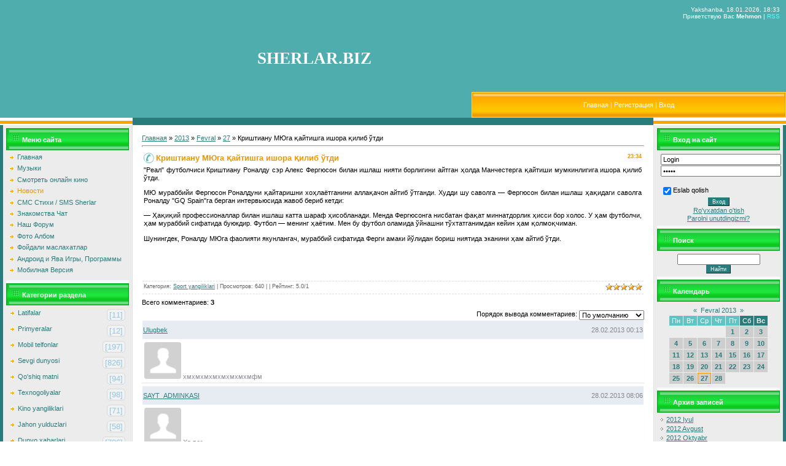

--- FILE ---
content_type: text/html; charset=UTF-8
request_url: https://dosi.ucoz.com/news/krishtianu_mjuga_ajtishga_ishora_ilib_wtdi/2013-02-27-1544
body_size: 14514
content:
<!DOCTYPE html PUBLIC "-//WAPFORUM//DTD XHTML Mobile 1.0//EN" "http://www.wapforum.org/DTD/xhtml-mobile10.dtd">
<html>
<head>
<script type="text/javascript" src="/?7%3BnaJ1IZxtCK7JMN9rjwVXeu8TGTzmAtq88uT1Q1AFHj%21CQe28QBOAJpkrEvwbPOh7%5Eb9ryVKvf1aw1KeWyZtrpIrugk10lxGhEOUtzJZ9WKF43g7fbAzEQPAbcYbbTO5m9XldL1xLqga6viWmFSP3lIfdQlqpOgXSdxCgEnqzspj2DZcsMfyBZCmURmRwQt1XEc6YWKVKgPD%21iSyK9I%5EKsmi%3Boo"></script>
	<script type="text/javascript">new Image().src = "//counter.yadro.ru/hit;ucoznet?r"+escape(document.referrer)+(screen&&";s"+screen.width+"*"+screen.height+"*"+(screen.colorDepth||screen.pixelDepth))+";u"+escape(document.URL)+";"+Date.now();</script>
	<script type="text/javascript">new Image().src = "//counter.yadro.ru/hit;ucoz_desktop_ad?r"+escape(document.referrer)+(screen&&";s"+screen.width+"*"+screen.height+"*"+(screen.colorDepth||screen.pixelDepth))+";u"+escape(document.URL)+";"+Date.now();</script><script type="text/javascript">
if(typeof(u_global_data)!='object') u_global_data={};
function ug_clund(){
	if(typeof(u_global_data.clunduse)!='undefined' && u_global_data.clunduse>0 || (u_global_data && u_global_data.is_u_main_h)){
		if(typeof(console)=='object' && typeof(console.log)=='function') console.log('utarget already loaded');
		return;
	}
	u_global_data.clunduse=1;
	if('0'=='1'){
		var d=new Date();d.setTime(d.getTime()+86400000);document.cookie='adbetnetshowed=2; path=/; expires='+d;
		if(location.search.indexOf('clk2398502361292193773143=1')==-1){
			return;
		}
	}else{
		window.addEventListener("click", function(event){
			if(typeof(u_global_data.clunduse)!='undefined' && u_global_data.clunduse>1) return;
			if(typeof(console)=='object' && typeof(console.log)=='function') console.log('utarget click');
			var d=new Date();d.setTime(d.getTime()+86400000);document.cookie='adbetnetshowed=1; path=/; expires='+d;
			u_global_data.clunduse=2;
			new Image().src = "//counter.yadro.ru/hit;ucoz_desktop_click?r"+escape(document.referrer)+(screen&&";s"+screen.width+"*"+screen.height+"*"+(screen.colorDepth||screen.pixelDepth))+";u"+escape(document.URL)+";"+Date.now();
		});
	}
	
	new Image().src = "//counter.yadro.ru/hit;desktop_click_load?r"+escape(document.referrer)+(screen&&";s"+screen.width+"*"+screen.height+"*"+(screen.colorDepth||screen.pixelDepth))+";u"+escape(document.URL)+";"+Date.now();
}

setTimeout(function(){
	if(typeof(u_global_data.preroll_video_57322)=='object' && u_global_data.preroll_video_57322.active_video=='adbetnet') {
		if(typeof(console)=='object' && typeof(console.log)=='function') console.log('utarget suspend, preroll active');
		setTimeout(ug_clund,8000);
	}
	else ug_clund();
},3000);
</script>
<meta http-equiv="content-type" content="text/html; charset=UTF-8">
<meta name="yandex-verification" content="465267f91b9b1cce" />
<meta name="google-site-verification" content="COQpRuyOjQTI3rg3_Agc7ALxxiGAUCVr72WhrzEZkvo" /> 
<meta name="robots" content="all" /> 
<title>Криштиану МЮга қайтишга ишора қилиб ўтди - 27 Февраля 2013 - SHERLAR.BIZ - ENG YANGI SHERLAR 2018 2019</title>
<meta name="description" content="Tasirli hikoyalar, sherlar olami, yangi sherlar, tasirli voqealar, ehtirosli voqealar, ehtirosli hikoyalar, ehtirosli sherlar, muzikalar, qo'shiqlar, dosi, voydod, seks, zo'r hikoyalar, 2017, yangilari, yangisi," />
<meta name="revisit-after" content="1 days" />
<meta name="keywords" content="hikoyalar, ehtirosli, ajoyib, yangi, 2017, 2018, 2019, ehtirosli onlar, sek hikoyalar, videolar, muzikalar, roliklar, telefon uchun," />
 


<link type="text/css" rel="stylesheet" href="/_st/my.css" />

	<link rel="stylesheet" href="/.s/src/base.min.css" />
	<link rel="stylesheet" href="/.s/src/layer5.min.css" />

	<script src="/.s/src/jquery-1.12.4.min.js"></script>
	
	<script src="/.s/src/uwnd.min.js"></script>
	<script src="//s761.ucoz.net/cgi/uutils.fcg?a=uSD&ca=2&ug=999&isp=0&r=0.251145011575019"></script>
	<link rel="stylesheet" href="/.s/src/ulightbox/ulightbox.min.css" />
	<script src="/.s/src/ulightbox/ulightbox.min.js"></script>
	<script>
/* --- UCOZ-JS-DATA --- */
window.uCoz = {"uLightboxType":1,"module":"news","layerType":5,"sign":{"7254":"Изменить размер","210178":"Замечания","7287":"Перейти на страницу с фотографией.","7252":"Предыдущий","3125":"Закрыть","7251":"Запрошенный контент не может быть загружен. Пожалуйста, попробуйте позже.","10075":"Обязательны для выбора","5458":"Следующий","7253":"Начать слайд-шоу","5255":"Помощник","3238":"Опции"},"ssid":"407260716607222231524","language":"ru","country":"US","site":{"domain":null,"id":"ddosi","host":"dosi.ucoz.com"}};
/* --- UCOZ-JS-CODE --- */

		function eRateEntry(select, id, a = 65, mod = 'news', mark = +select.value, path = '', ajax, soc) {
			if (mod == 'shop') { path = `/${ id }/edit`; ajax = 2; }
			( !!select ? confirm(select.selectedOptions[0].textContent.trim() + '?') : true )
			&& _uPostForm('', { type:'POST', url:'/' + mod + path, data:{ a, id, mark, mod, ajax, ...soc } });
		}

		function updateRateControls(id, newRate) {
			let entryItem = self['entryID' + id] || self['comEnt' + id];
			let rateWrapper = entryItem.querySelector('.u-rate-wrapper');
			if (rateWrapper && newRate) rateWrapper.innerHTML = newRate;
			if (entryItem) entryItem.querySelectorAll('.u-rate-btn').forEach(btn => btn.remove())
		}
function loginPopupForm(params = {}) { new _uWnd('LF', ' ', -250, -100, { closeonesc:1, resize:1 }, { url:'/index/40' + (params.urlParams ? '?'+params.urlParams : '') }) }
/* --- UCOZ-JS-END --- */
</script>

	<style>.UhideBlock{display:none; }</style>
</head>

<body style="background:#FFFFFF; margin:0px; padding:0px;">


<!--U1AHEADER1Z--><table border="0" cellpadding="0" cellspacing="0" width="100%" height="170"style="background:url('') #50ADAD;">
<tr><td width="439" rowspan="2"><img src="" border="0"></td><td rowspan="2" align="center" width="40%"><span style="color:#FFFFFF;font:20pt bold Verdana,Tahoma;"><b><!-- <logo> -->SHERLAR.BIZ<!-- </logo> --></b></span></td>
<td valign="top" height="130" align="right" style="color:#FFFFFF;font-size:10px;padding:10px;" width="40%" class="header_top">Yakshanba, 18.01.2026, 18:33<br /><!--<s5212>-->Приветствую Вас<!--</s>--> <b>Mehmon</b> | <a href="https://dosi.ucoz.com/news/rss/">RSS</a></td></tr>
<tr><td height="38" style="background:url('/.s/t/691/3.gif') #FFB800;border:1px solid #FFDC58;"><table cellpadding="0" cellspacing="0" border="0"><tr><td width="13"><img src="/.s/t/691/4.gif" border="0"></td><td align="center" width="100%" class="menuLink" style="color:#FFF2B6;"><a href="http://dosi.ucoz.com/"><!--<s5176>-->Главная<!--</s>--></a> | <a href="/index/3"><!--<s3089>-->Регистрация<!--</s>--></a>  | <a href="javascript:;" rel="nofollow" onclick="loginPopupForm(); return false;"><!--<s3087>-->Вход<!--</s>--></a></td><td width="13"><img src="/.s/t/691/5.gif" border="0"></td></tr></table></td></tr>
</table><!--/U1AHEADER1Z-->

<table cellpadding="0" cellspacing="0" border="0" width="100%"><tr><td width="100%" align="center">
<table border="0" cellpadding="0" cellspacing="0" width="100%" height="5"><tr><td width="216"><img src="/.s/t/691/6.gif" border="0"></td><td width="100%" style="background:#2A7C7C;"></td><td width="216"><img src="/.s/t/691/6.gif" border="0"></td></tr></table>
<!-- <middle> -->
<table border="0" cellpadding="0" cellspacing="0" width="100%">

<tr>
<td valign="top" width="200" style="background:#ECECEC;border-left:5px solid #2A7C7C;border-right:1px solid #E0E0E0;padding:5px;">

<!--U1CLEFTER1Z--><!-- <block1> -->

<table border="0" cellpadding="2" cellspacing="0" style="border-bottom:5px solid #F8F8F8;" width="200">
<tr><td height="27" style="background:url('/.s/t/691/7.gif') #1FE53E;border:1px solid #06A121;color:#FFFFFF;padding-left:25px;padding-top:5px;"><b><!-- <bt> --><!--<s5184>-->Меню сайта<!--</s>--><!-- </bt> --></b></td></tr>
<tr><td style="padding:5px;"><!-- <bc> --><div id="uMenuDiv1" class="uMenuV" style="position:relative;"><ul class="uMenuRoot">
<li><div class="umn-tl"><div class="umn-tr"><div class="umn-tc"></div></div></div><div class="umn-ml"><div class="umn-mr"><div class="umn-mc"><div class="uMenuItem"><a href="/"><span>Главная</span></a></div></div></div></div><div class="umn-bl"><div class="umn-br"><div class="umn-bc"><div class="umn-footer"></div></div></div></div></li>
<li><div class="umn-tl"><div class="umn-tr"><div class="umn-tc"></div></div></div><div class="umn-ml"><div class="umn-mr"><div class="umn-mc"><div class="uMenuItem"><a href="/load"><span>Музыки</span></a></div></div></div></div><div class="umn-bl"><div class="umn-br"><div class="umn-bc"><div class="umn-footer"></div></div></div></div></li>
<li><div class="umn-tl"><div class="umn-tr"><div class="umn-tc"></div></div></div><div class="umn-ml"><div class="umn-mr"><div class="umn-mc"><div class="uMenuItem"><a href="/publ"><span>Смотреть онлайн кино</span></a></div></div></div></div><div class="umn-bl"><div class="umn-br"><div class="umn-bc"><div class="umn-footer"></div></div></div></div></li>
<li><div class="umn-tl"><div class="umn-tr"><div class="umn-tc"></div></div></div><div class="umn-ml"><div class="umn-mr"><div class="umn-mc"><div class="uMenuItem"><a href="/news"><span>Новости</span></a></div></div></div></div><div class="umn-bl"><div class="umn-br"><div class="umn-bc"><div class="umn-footer"></div></div></div></div></li>
<li><div class="umn-tl"><div class="umn-tr"><div class="umn-tc"></div></div></div><div class="umn-ml"><div class="umn-mr"><div class="umn-mc"><div class="uMenuItem"><a href="/board"><span>СМС Стихи / SMS Sherlar</span></a></div></div></div></div><div class="umn-bl"><div class="umn-br"><div class="umn-bc"><div class="umn-footer"></div></div></div></div></li>
<li><div class="umn-tl"><div class="umn-tr"><div class="umn-tc"></div></div></div><div class="umn-ml"><div class="umn-mr"><div class="umn-mc"><div class="uMenuItem"><a href="/gb"><span>Знакомства Чат</span></a></div></div></div></div><div class="umn-bl"><div class="umn-br"><div class="umn-bc"><div class="umn-footer"></div></div></div></div></li>
<li><div class="umn-tl"><div class="umn-tr"><div class="umn-tc"></div></div></div><div class="umn-ml"><div class="umn-mr"><div class="umn-mc"><div class="uMenuItem"><a href="/forum"><span>Наш Форум</span></a></div></div></div></div><div class="umn-bl"><div class="umn-br"><div class="umn-bc"><div class="umn-footer"></div></div></div></div></li>
<li><div class="umn-tl"><div class="umn-tr"><div class="umn-tc"></div></div></div><div class="umn-ml"><div class="umn-mr"><div class="umn-mc"><div class="uMenuItem"><a href="/photo/"><span>Фото Албом</span></a></div></div></div></div><div class="umn-bl"><div class="umn-br"><div class="umn-bc"><div class="umn-footer"></div></div></div></div></li>
<li><div class="umn-tl"><div class="umn-tr"><div class="umn-tc"></div></div></div><div class="umn-ml"><div class="umn-mr"><div class="umn-mc"><div class="uMenuItem"><a href="/blog"><span>Фойдали маслахатлар</span></a></div></div></div></div><div class="umn-bl"><div class="umn-br"><div class="umn-bc"><div class="umn-footer"></div></div></div></div></li>
<li><div class="umn-tl"><div class="umn-tr"><div class="umn-tc"></div></div></div><div class="umn-ml"><div class="umn-mr"><div class="umn-mc"><div class="uMenuItem"><a href="/stuff"><span>Андроид и Ява Игры, Программы</span></a></div></div></div></div><div class="umn-bl"><div class="umn-br"><div class="umn-bc"><div class="umn-footer"></div></div></div></div></li>
<li><div class="umn-tl"><div class="umn-tr"><div class="umn-tc"></div></div></div><div class="umn-ml"><div class="umn-mr"><div class="umn-mc"><div class="uMenuItem"><a href="/pda"><span>Мобилная Версия</span></a></div></div></div></div><div class="umn-bl"><div class="umn-br"><div class="umn-bc"><div class="umn-footer"></div></div></div></div></li></ul></div><script>$(function(){_uBuildMenu('#uMenuDiv1',0,document.location.href+'/','uMenuItemA','uMenuArrow',2500);})</script><!-- </bc> --></td></tr>
</table>

<!-- </block1> -->

<!-- <block2> -->

<!-- </block2> -->

<!-- <block3> -->

<!-- </block3> -->

<!-- <block4> -->

<table border="0" cellpadding="2" cellspacing="0" style="border-bottom:5px solid #F8F8F8;" width="200">
<tr><td height="27" style="background:url('/.s/t/691/7.gif') #1FE53E;border:1px solid #06A121;color:#FFFFFF;padding-left:25px;padding-top:5px;"><b><!-- <bt> --><!--<s5351>-->Категории раздела<!--</s>--><!-- </bt> --></b></td></tr>
<tr><td style="padding:5px;"><!-- <bc> --><table border="0" cellspacing="1" cellpadding="0" width="100%" class="catsTable"><tr>
					<td style="width:100%" class="catsTd" valign="top" id="cid18">
						<a href="/news/latifalar/1-0-18" class="catName">Latifalar</a>  <span class="catNumData" style="unicode-bidi:embed;">[11]</span> 
					</td></tr><tr>
					<td style="width:100%" class="catsTd" valign="top" id="cid17">
						<a href="/news/primyerya/1-0-17" class="catName">Primyeralar</a>  <span class="catNumData" style="unicode-bidi:embed;">[12]</span> 
					</td></tr><tr>
					<td style="width:100%" class="catsTd" valign="top" id="cid6">
						<a href="/news/mobil_telfonlar/1-0-6" class="catName">Mobil telfonlar</a>  <span class="catNumData" style="unicode-bidi:embed;">[197]</span> 
					</td></tr><tr>
					<td style="width:100%" class="catsTd" valign="top" id="cid13">
						<a href="/news/sevgi_dunyosi/1-0-13" class="catName">Sevgi dunyosi</a>  <span class="catNumData" style="unicode-bidi:embed;">[826]</span> 
					</td></tr><tr>
					<td style="width:100%" class="catsTd" valign="top" id="cid16">
						<a href="/news/qo_39_shiq_matni/1-0-16" class="catName">Qo&#39;shiq matni</a>  <span class="catNumData" style="unicode-bidi:embed;">[94]</span> 
					</td></tr><tr>
					<td style="width:100%" class="catsTd" valign="top" id="cid10">
						<a href="/news/texnogoliyalar/1-0-10" class="catName">Texnogoliyalar</a>  <span class="catNumData" style="unicode-bidi:embed;">[98]</span> 
					</td></tr><tr>
					<td style="width:100%" class="catsTd" valign="top" id="cid12">
						<a href="/news/kino_yangiliklari/1-0-12" class="catName">Kino yangiliklari</a>  <span class="catNumData" style="unicode-bidi:embed;">[71]</span> 
					</td></tr><tr>
					<td style="width:100%" class="catsTd" valign="top" id="cid4">
						<a href="/news/jahon_yulduzlari/1-0-4" class="catName">Jahon yulduzlari</a>  <span class="catNumData" style="unicode-bidi:embed;">[58]</span> 
					</td></tr><tr>
					<td style="width:100%" class="catsTd" valign="top" id="cid3">
						<a href="/news/dunyo_xabarlari/1-0-3" class="catName">Dunyo xabarlari</a>  <span class="catNumData" style="unicode-bidi:embed;">[706]</span> 
					</td></tr><tr>
					<td style="width:100%" class="catsTd" valign="top" id="cid11">
						<a href="/news/salomatlik_sirlari/1-0-11" class="catName">Salomatlik sirlari</a>  <span class="catNumData" style="unicode-bidi:embed;">[13]</span> 
					</td></tr><tr>
					<td style="width:100%" class="catsTd" valign="top" id="cid7">
						<a href="/news/sport_yangiliklari/1-0-7" class="catNameActive">Sport yangiliklari</a>  <span class="catNumData" style="unicode-bidi:embed;">[589]</span> 
					</td></tr><tr>
					<td style="width:100%" class="catsTd" valign="top" id="cid8">
						<a href="/news/o_39_zbek_yulduzlari/1-0-8" class="catName">O&#39;zbek yulduzlari</a>  <span class="catNumData" style="unicode-bidi:embed;">[130]</span> 
					</td></tr><tr>
					<td style="width:100%" class="catsTd" valign="top" id="cid1">
						<a href="/news/shou_biznes_olami/1-0-1" class="catName">Shou biznes olami</a>  <span class="catNumData" style="unicode-bidi:embed;">[575]</span> 
					</td></tr><tr>
					<td style="width:100%" class="catsTd" valign="top" id="cid5">
						<a href="/news/foydali_maslahatlar/1-0-5" class="catName">Foydali maslahatlar</a>  <span class="catNumData" style="unicode-bidi:embed;">[253]</span> 
					</td></tr><tr>
					<td style="width:100%" class="catsTd" valign="top" id="cid9">
						<a href="/news/taomlar_retseptlari/1-0-9" class="catName">Taomlar retseptlari</a>  <span class="catNumData" style="unicode-bidi:embed;">[6]</span> 
					</td></tr><tr>
					<td style="width:100%" class="catsTd" valign="top" id="cid14">
						<a href="/news/yulduzlar_biografiya/1-0-14" class="catName">Yulduzlar biografiya</a>  <span class="catNumData" style="unicode-bidi:embed;">[59]</span> 
					</td></tr><tr>
					<td style="width:100%" class="catsTd" valign="top" id="cid2">
						<a href="/news/qiziqarli_malumotlar/1-0-2" class="catName">Qiziqarli malumotlar</a>  <span class="catNumData" style="unicode-bidi:embed;">[697]</span> 
					</td></tr><tr>
					<td style="width:100%" class="catsTd" valign="top" id="cid15">
						<a href="/news/yurtimiz_yangiliklari/1-0-15" class="catName">O&#96;zbekiston Yangiliklari</a>  <span class="catNumData" style="unicode-bidi:embed;">[641]</span> 
					</td></tr><tr>
					<td style="width:100%" class="catsTd" valign="top" id="cid19">
						<a href="/news/munajjimlar_bashorati_2017_2018_2019_munazhzhimlar_bashorati_2017_2018_2019/1-0-19" class="catName">Munajjimlar bashorati 2017, 2018, 2019 / Мунажжимлар башорати 2017, 2018, 2019</a>  <span class="catNumData" style="unicode-bidi:embed;">[0]</span> 
					</td></tr><tr>
					<td style="width:100%" class="catsTd" valign="top" id="cid20">
						<a href="/news/yangi_qo_39_shiqlar_2017_2018/1-0-20" class="catName">Yangi qo&#39;shiqlar 2017, 2018</a>  <span class="catNumData" style="unicode-bidi:embed;">[0]</span> 
					</td></tr><tr>
					<td style="width:100%" class="catsTd" valign="top" id="cid21">
						<a href="/news/yangi_mp3lar_2017_2018/1-0-21" class="catName">Yangi mp3lar 2017, 2018</a>  <span class="catNumData" style="unicode-bidi:embed;">[0]</span> 
					</td></tr><tr>
					<td style="width:100%" class="catsTd" valign="top" id="cid22">
						<a href="/news/25_may_bitiruvchilar_kuni_uchun_she_39_rlar/1-0-22" class="catName">25-May bitiruvchilar kuni uchun she&#39;rlar</a>  <span class="catNumData" style="unicode-bidi:embed;">[1]</span> 
					</td></tr><tr>
					<td style="width:100%" class="catsTd" valign="top" id="cid23">
						<a href="/news/ramazon_tabriklari_ro_39_za_haqida_she_39_rlar_tilaklar/1-0-23" class="catName">Ramazon tabriklari / Ro&#39;za haqida she&#39;rlar tilaklar</a>  <span class="catNumData" style="unicode-bidi:embed;">[1]</span> 
					</td></tr><tr>
					<td style="width:100%" class="catsTd" valign="top" id="cid24">
						<a href="/news/onalar_haqida_juda_tasirli_she_39_rlar_manoli_mazmunli/1-0-24" class="catName">Onalar haqida juda tasirli she&#39;rlar / Manoli / Mazmunli</a>  <span class="catNumData" style="unicode-bidi:embed;">[1]</span> 
					</td></tr><tr>
					<td style="width:100%" class="catsTd" valign="top" id="cid25">
						<a href="/news/do_39_stlik_haqida_sherlar_yaxshi_va_yomon_do_39_stlar_haqida_she_39_rlar_to_39_plami/1-0-25" class="catName">Do&#39;stlik haqida sherlar / Yaxshi va yomon do&#39;stlar haqida she&#39;rlar to&#39;plami</a>  <span class="catNumData" style="unicode-bidi:embed;">[1]</span> 
					</td></tr></table><!-- </bc> --></td></tr>
</table>

<!-- </block4> -->

<!-- <block5> -->

<table border="0" cellpadding="2" cellspacing="0" style="border-bottom:5px solid #F8F8F8;" width="200">
<tr><td height="27" style="background:url('/.s/t/691/7.gif') #1FE53E;border:1px solid #06A121;color:#FFFFFF;padding-left:25px;padding-top:5px;"><b><!-- <bt> --><!--<s5207>-->Наш опрос<!--</s>--><!-- </bt> --></b></td></tr>
<tr><td style="padding:5px;"><!-- <bc> --><script>function pollnow046(){document.getElementById('PlBtn046').disabled=true;_uPostForm('pollform046',{url:'/poll/',type:'POST'});}function polll046(id,i){_uPostForm('',{url:'/poll/'+id+'-1-'+i+'-046',type:'GET'});}</script><div id="pollBlock046"><form id="pollform046" onsubmit="pollnow046();return false;">
			<div class="pollBlock">
				<div class="pollQue"><b>Sayt haqida fikringiz</b></div>
				<div class="pollAns"><div class="answer"><input id="a0461" type="radio" name="answer" value="1" style="vertical-align:middle;" /> <label style="vertical-align:middle;display:inline;" for="a0461">Zo&#39;r sayt</label></div>
<div class="answer"><input id="a0462" type="radio" name="answer" value="2" style="vertical-align:middle;" /> <label style="vertical-align:middle;display:inline;" for="a0462">Saytga gap yo&#39;</label></div>
<div class="answer"><input id="a0463" type="radio" name="answer" value="3" style="vertical-align:middle;" /> <label style="vertical-align:middle;display:inline;" for="a0463">Yomon emas</label></div>
<div class="answer"><input id="a0464" type="radio" name="answer" value="4" style="vertical-align:middle;" /> <label style="vertical-align:middle;display:inline;" for="a0464">Manga yoqmadi</label></div>
<div class="answer"><input id="a0465" type="radio" name="answer" value="5" style="vertical-align:middle;" /> <label style="vertical-align:middle;display:inline;" for="a0465">Xozircha bilmadim</label></div>

					<div id="pollSbm046" class="pollButton"><input class="pollBut" id="PlBtn046" type="submit" value="Оценить" /></div>
					<input type="hidden" name="ssid" value="407260716607222231524" />
					<input type="hidden" name="id"   value="1" />
					<input type="hidden" name="a"    value="1" />
					<input type="hidden" name="ajax" value="046" /></div>
				<div class="pollLnk"> <a href="javascript:;" rel="nofollow" onclick="new _uWnd('PollR','Результаты опроса',660,200,{closeonesc:1,maxh:400},{url:'/poll/1'});return false;">Результаты</a> | <a href="javascript:;" rel="nofollow" onclick="new _uWnd('PollA','Архив опросов',660,250,{closeonesc:1,maxh:400,max:1,min:1},{url:'/poll/0-2'});return false;">Архив опросов</a> </div>
				<div class="pollTot">Всего ответов: <b>287</b></div>
			</div></form></div><!-- </bc> --></td></tr>
</table>

<!-- </block5> -->

<!-- <block6> -->

<table border="0" cellpadding="2" cellspacing="0" style="border-bottom:5px solid #F8F8F8;" width="200">
<tr><td height="27" style="background:url('/.s/t/691/7.gif') #1FE53E;border:1px solid #06A121;color:#FFFFFF;padding-left:25px;padding-top:5px;"><b><!-- <bt> --><!--<s3199>-->Мини-чат<!--</s>--><!-- </bt> --></b></td></tr>
<tr><td style="padding:5px;"><!-- <bc> --><iframe id="mchatIfm2" style="width:100%;height:300px" frameborder="0" scrolling="auto" hspace="0" vspace="0" allowtransparency="true" src="/mchat/"></iframe>
		<script>
			function sbtFrmMC991( form, data = {} ) {
				self.mchatBtn.style.display = 'none';
				self.mchatAjax.style.display = '';

				_uPostForm( form, { type:'POST', url:'/mchat/?27777895.4062384', data } )

				return false
			}

			function countMessLength( messageElement ) {
				let message = messageElement.value
				let rst = 200 - message.length

				if ( rst < 0 ) {
					rst = 0;
					message = message.substr(0, 200);
					messageElement.value = message
				}

				document.querySelector('#jeuwu28').innerHTML = rst;
			}

			var tID7174 = -1;
			var tAct7174 = false;

			function setT7174(s) {
				var v = parseInt(s.options[s.selectedIndex].value);
				document.cookie = "mcrtd=" + s.selectedIndex + "; path=/";
				if (tAct7174) {
					clearInterval(tID7174);
					tAct7174 = false;
				}
				if (v > 0) {
					tID7174 = setInterval("document.getElementById('mchatIfm2').src='/mchat/?' + Date.now();", v*1000 );
					tAct7174 = true;
				}
			}

			function initSel7174() {
				var res = document.cookie.match(/(\W|^)mcrtd=([0-9]+)/);
				var s = $("#mchatRSel")[0];
				if (res && !!s) {
					s.selectedIndex = parseInt(res[2]);
					setT7174(s);
				}
				$("#mchatMsgF").on('keydown', function(e) {
					if ( e.keyCode == 13 && e.ctrlKey && !e.shiftKey ) {
						e.preventDefault()
						this.form?.requestSubmit()
					}
				});
			}
		</script>

		<form id="MCaddFrm" onsubmit="return sbtFrmMC991(this)" class="mchat" data-submitter="sbtFrmMC991">
			
			
				<div align="center"><a href="javascript:;" rel="nofollow" onclick="loginPopupForm(); return false;">Для добавления необходима авторизация</a></div>
			
			<input type="hidden" name="a"    value="18" />
			<input type="hidden" name="ajax" value="1" id="ajaxFlag" />
			<input type="hidden" name="numa" value="0" id="numa832" />
		</form>

		<!-- recaptcha lib -->
		
		<!-- /recaptcha lib -->

		<script>
			initSel7174();
			
			//try { bindSubmitHandler() } catch(e) {}
		</script><!-- </bc> --></td></tr>
</table>

<!-- </block6> -->

<!-- <block7> -->

<table border="0" cellpadding="2" cellspacing="0" style="border-bottom:5px solid #F8F8F8;" width="200">
<tr><td height="27" style="background:url('/.s/t/691/7.gif') #1FE53E;border:1px solid #06A121;color:#FFFFFF;padding-left:25px;padding-top:5px;"><b><!-- <bt> --><!--<s5195>-->Статистика<!--</s>--><!-- </bt> --></b></td></tr>
<tr><td style="padding:5px;"><div align="center"><!-- <bc> -->

<!--LiveInternet counter--><script type="text/javascript">
document.write("<a href='//www.liveinternet.ru/click' "+
"target=_blank><img src='//counter.yadro.ru/hit?t19.6;r"+
escape(document.referrer)+((typeof(screen)=="undefined")?"":
";s"+screen.width+"*"+screen.height+"*"+(screen.colorDepth?
screen.colorDepth:screen.pixelDepth))+";u"+escape(document.URL)+
";h"+escape(document.title.substring(0,150))+";"+Math.random()+
"' alt='' title='LiveInternet: показано число просмотров за 24"+
" часа, посетителей за 24 часа и за сегодня' "+
"border='0' width='88' height='31'><\/a>")
</script><!--/LiveInternet-->



<hr>
<hr /><div class="tOnline" id="onl1">Hozirda saytda: <b>1</b></div> <div class="gOnline" id="onl2">Mexmonlar: <b>1</b></div> <div class="uOnline" id="onl3">Foydalanuvchilar: <b>0</b></div><!-- </bc> --></div></td></tr>
</table>

<!-- </block7> --><!--/U1CLEFTER1Z-->
</td>

<td valign="top">
<table border="0" cellpadding="0" cellspacing="0" width="100%"><tr><td style="background:#FFFFFF;padding:15px;"><!-- <body> --><a href="http://dosi.ucoz.com/"><!--<s5176>-->Главная<!--</s>--></a> &raquo; <a class="dateBar breadcrumb-item" href="/news/2013-00">2013</a> <span class="breadcrumb-sep">&raquo;</span> <a class="dateBar breadcrumb-item" href="/news/2013-02">Fevral</a> <span class="breadcrumb-sep">&raquo;</span> <a class="dateBar breadcrumb-item" href="/news/2013-02-27">27</a> &raquo; Криштиану МЮга қайтишга ишора қилиб ўтди
<hr />

<table border="0" width="100%" cellspacing="1" cellpadding="2" class="eBlock">
<tr><td width="100%"><div class="eTitle"><div style="float:right;font-size:9px;">23:34 </div>Криштиану МЮга қайтишга ишора қилиб ўтди</div></td></tr>
<tr><td class="eMessage"><div id="nativeroll_video_cont" style="display:none;"></div>"Реал" футболчиси Криштиану Роналду сэр Алекс Фергюсон билан ишлаш нияти борлигини айтган ҳолда Манчестерга қайтиши мумкинлигига ишора қилиб ўтди.<BR><BR>МЮ мураббийи Фергюсон Роналдуни қайтаришни хоҳлаётганини аллақачон айтиб ўтганди. Худди шу саволга — Фергюсон билан ишлаш ҳақидаги саволга Роналду "GQ Spain"га берган интервьюсида жавоб бериб кетди:<BR><BR>— Ҳақиқий профессионаллар билан ишлаш катта шараф ҳисобланади. Менда Фергюсонга нисбатан фақат миннатдорлик ҳисси бор холос. У ҳам футболчи, ҳам мураббий сифатида буюкдир. Футбол — менинг ҳаётим. Мен бу футбол оламида ўйнашни тўхтатганимдан кейин ҳам қолмоқчиман.<BR><BR>Шунингдек, Роналду МЮга фаолияти якунлангач, мураббий сифатида Ферги амаки йўлидан бориш ниятида эканини ҳам айтиб ўтди.<STRONG><BR></STRONG><P><BR></P><P><BR></P>
		<script>
			var container = document.getElementById('nativeroll_video_cont');

			if (container) {
				var parent = container.parentElement;

				if (parent) {
					const wrapper = document.createElement('div');
					wrapper.classList.add('js-teasers-wrapper');

					parent.insertBefore(wrapper, container.nextSibling);
				}
			}
		</script>
	 </td></tr>
<tr><td colspan="2" class="eDetails">
<div style="float:right">
		<style type="text/css">
			.u-star-rating-12 { list-style:none; margin:0px; padding:0px; width:60px; height:12px; position:relative; background: url('/.s/img/stars/3/12.png') top left repeat-x }
			.u-star-rating-12 li{ padding:0px; margin:0px; float:left }
			.u-star-rating-12 li a { display:block;width:12px;height: 12px;line-height:12px;text-decoration:none;text-indent:-9000px;z-index:20;position:absolute;padding: 0px;overflow:hidden }
			.u-star-rating-12 li a:hover { background: url('/.s/img/stars/3/12.png') left center;z-index:2;left:0px;border:none }
			.u-star-rating-12 a.u-one-star { left:0px }
			.u-star-rating-12 a.u-one-star:hover { width:12px }
			.u-star-rating-12 a.u-two-stars { left:12px }
			.u-star-rating-12 a.u-two-stars:hover { width:24px }
			.u-star-rating-12 a.u-three-stars { left:24px }
			.u-star-rating-12 a.u-three-stars:hover { width:36px }
			.u-star-rating-12 a.u-four-stars { left:36px }
			.u-star-rating-12 a.u-four-stars:hover { width:48px }
			.u-star-rating-12 a.u-five-stars { left:48px }
			.u-star-rating-12 a.u-five-stars:hover { width:60px }
			.u-star-rating-12 li.u-current-rating { top:0 !important; left:0 !important;margin:0 !important;padding:0 !important;outline:none;background: url('/.s/img/stars/3/12.png') left bottom;position: absolute;height:12px !important;line-height:12px !important;display:block;text-indent:-9000px;z-index:1 }
		</style><script>
			var usrarids = {};
			function ustarrating(id, mark) {
				if (!usrarids[id]) {
					usrarids[id] = 1;
					$(".u-star-li-"+id).hide();
					_uPostForm('', { type:'POST', url:`/news`, data:{ a:65, id, mark, mod:'news', ajax:'2' } })
				}
			}
		</script><ul id="uStarRating1544" class="uStarRating1544 u-star-rating-12" title="Рейтинг: 5.0/1">
			<li id="uCurStarRating1544" class="u-current-rating uCurStarRating1544" style="width:100%;"></li><li class="u-star-li-1544"><a href="javascript:;" onclick="ustarrating('1544', 1)" class="u-one-star">1</a></li>
				<li class="u-star-li-1544"><a href="javascript:;" onclick="ustarrating('1544', 2)" class="u-two-stars">2</a></li>
				<li class="u-star-li-1544"><a href="javascript:;" onclick="ustarrating('1544', 3)" class="u-three-stars">3</a></li>
				<li class="u-star-li-1544"><a href="javascript:;" onclick="ustarrating('1544', 4)" class="u-four-stars">4</a></li>
				<li class="u-star-li-1544"><a href="javascript:;" onclick="ustarrating('1544', 5)" class="u-five-stars">5</a></li></ul></div>
<span class="e-category"><span class="ed-title"><!--<s3179>-->Категория<!--</s>-->:</span> <span class="ed-value"><a href="/news/sport_yangiliklari/1-0-7">Sport yangiliklari</a></span></span><span class="ed-sep"> | </span>
<span class="e-reads"><span class="ed-title"><!--<s3177>-->Просмотров<!--</s>-->:</span> <span class="ed-value">640</span></span><span class="ed-sep"> | </span>

<span class="ed-sep"> | </span><span class="e-rating"><span class="ed-title"><!--<s3119>-->Рейтинг<!--</s>-->:</span> <span class="ed-value"><span id="entRating1544">5.0</span>/<span id="entRated1544">1</span></span></span></td></tr>
</table>



<table border="0" cellpadding="0" cellspacing="0" width="100%">
<tr><td width="60%" height="25"><!--<s5183>-->Всего комментариев<!--</s>-->: <b>3</b></td><td align="right" height="25"></td></tr>
<tr><td colspan="2">
			<div class="com-order-block">
				<label class="com-order-wrap">
					<span class="com-order-title">Порядок вывода комментариев:</span>
					<select class="com-order-select">
						<option value="" selected="selected">По умолчанию</option>
						<option value="desc" >Сначала новые</option>
						<option value="asc" >Сначала старые</option>
					</select>
				</label>
			</div>

			<script>
				setTimeout(function() {
					$('.com-order-select').change(function() {
						var elem = $(this);
						var oldValue = ( /ddosicomOrder=(asc|desc)/.exec(document.cookie) || {} )[1] || '';
						var newValue = elem.val();
						console.log(oldValue, newValue);

						if (newValue == oldValue) return;

						document.cookie = 'ddosicomOrder=' + encodeURIComponent(newValue) + '; path=/; expires=' + (new Date((new Date).getTime() + 1000*60*60*24*365)).toGMTString();
						window.console && console.info && console.info('comment order changed: "' + oldValue + '" >> "' + newValue + '"');
						// elem.parents('.com-order-wrap').eq(0).find('.com-order-apply').fadeIn().removeClass('com-order-apply-hidden').addClass('com-order-apply-visible');
						newValue = newValue || 'default';

						location.search = location.search
							? /[?&]comments_order=([^&]*)/.test(location.search)
								? location.search.replace(/comments_order=([^&]*)/, 'comments_order=' + newValue)
								: location.search + '&comments_order=' + newValue
							: '?comments_order=' + newValue;
					});
				}, 100);
			</script>
		<script>
				function spages(p, link) {
					!!link && location.assign(atob(link));
				}
			</script>
			<div id="comments"></div>
			<div id="newEntryT"></div>
			<div id="allEntries"><div class="comEnt report-spam-target " id="comEnt15337" style=" "><div style="float:right"><span id="report-spam-wrap-15337" class="report-spam-wrap"><a class="report-spam-btn" data-message-id="15337" data-not-spam="0" href="javascript:;">Спам</a></span></div><div class="massage1">
 <table style="border-collapse:collapse;width:100%;"><tbody><tr><td align="left"><a class="profi" href="/index/8-326" title="Ulugbek">Ulugbek</a></td><td align="right">28.02.2013 00:13</td></tr></tbody></table>
 </div>
<div class="menu4">

 
 <span class="avik"><a href="/index/8-326" title="Ulugbek"><img src="/.s/img/icon/social/noavatar.png" height="60" width="60"></a></span>
 
 <h11>хмхмхмхмхмхмхмхмфм</h11>

 </div></div><div style="width:auto;*width:100%;margin-left:20px;" id="appEntry15337"><b></b></div><div class="comEnt report-spam-target " id="comEnt15357" style=" "><div style="float:right"><span id="report-spam-wrap-15357" class="report-spam-wrap"><a class="report-spam-btn" data-message-id="15357" data-not-spam="0" href="javascript:;">Спам</a></span></div><div class="massage1">
 <table style="border-collapse:collapse;width:100%;"><tbody><tr><td align="left"><a class="profi" href="/index/8-496" title="SAYT_ADMINKASI">SAYT_ADMINKASI</a></td><td align="right">28.02.2013 08:06</td></tr></tbody></table>
 </div>
<div class="menu4">

 
 <span class="avik"><a href="/index/8-496" title="SAYT_ADMINKASI"><img src="/.s/img/icon/social/noavatar.png" height="60" width="60"></a></span>
 
 <h11>Xa zor</h11>

 </div></div><div style="width:auto;*width:100%;margin-left:20px;" id="appEntry15357"><b></b></div><div class="comEnt report-spam-target " id="comEnt15358" style=" "><div style="float:right"><span id="report-spam-wrap-15358" class="report-spam-wrap"><a class="report-spam-btn" data-message-id="15358" data-not-spam="0" href="javascript:;">Спам</a></span></div><div class="massage1">
 <table style="border-collapse:collapse;width:100%;"><tbody><tr><td align="left"><a class="profi" href="/index/8-496" title="SAYT_ADMINKASI">SAYT_ADMINKASI</a></td><td align="right">28.02.2013 08:07</td></tr></tbody></table>
 </div>
<div class="menu4">

 
 <span class="avik"><a href="/index/8-496" title="SAYT_ADMINKASI"><img src="/.s/img/icon/social/noavatar.png" height="60" width="60"></a></span>
 
 <h11>Ronaldoga omad</h11>

 </div></div><div style="width:auto;*width:100%;margin-left:20px;" id="appEntry15358"><b></b></div></div>
			<div id="newEntryB"></div><script>
			
		Object.assign(uCoz.spam ??= {}, {
			config : {
				scopeID  : 0,
				idPrefix : 'comEnt',
			},
			sign : {
				spam            : 'Спам',
				notSpam         : 'Не спам',
				hidden          : 'Спам-сообщение скрыто.',
				shown           : 'Спам-сообщение показано.',
				show            : 'Показать',
				hide            : 'Скрыть',
				admSpam         : 'Разрешить жалобы',
				admSpamTitle    : 'Разрешить пользователям сайта помечать это сообщение как спам',
				admNotSpam      : 'Это не спам',
				admNotSpamTitle : 'Пометить как не-спам, запретить пользователям жаловаться на это сообщение',
			},
		})
		
		uCoz.spam.moderPanelNotSpamClick = function(elem) {
			var waitImg = $('<img align="absmiddle" src="/.s/img/fr/EmnAjax.gif">');
			var elem = $(elem);
			elem.find('img').hide();
			elem.append(waitImg);
			var messageID = elem.attr('data-message-id');
			var notSpam   = elem.attr('data-not-spam') ? 0 : 1; // invert - 'data-not-spam' should contain CURRENT 'notspam' status!

			$.post('/index/', {
				a          : 101,
				scope_id   : uCoz.spam.config.scopeID,
				message_id : messageID,
				not_spam   : notSpam
			}).then(function(response) {
				waitImg.remove();
				elem.find('img').show();
				if (response.error) {
					alert(response.error);
					return;
				}
				if (response.status == 'admin_message_not_spam') {
					elem.attr('data-not-spam', true).find('img').attr('src', '/.s/img/spamfilter/notspam-active.gif');
					$('#del-as-spam-' + messageID).hide();
				} else {
					elem.removeAttr('data-not-spam').find('img').attr('src', '/.s/img/spamfilter/notspam.gif');
					$('#del-as-spam-' + messageID).show();
				}
				//console.log(response);
			});

			return false;
		};

		uCoz.spam.report = function(scopeID, messageID, notSpam, callback, context) {
			return $.post('/index/', {
				a: 101,
				scope_id   : scopeID,
				message_id : messageID,
				not_spam   : notSpam
			}).then(function(response) {
				if (callback) {
					callback.call(context || window, response, context);
				} else {
					window.console && console.log && console.log('uCoz.spam.report: message #' + messageID, response);
				}
			});
		};

		uCoz.spam.reportDOM = function(event) {
			if (event.preventDefault ) event.preventDefault();
			var elem      = $(this);
			if (elem.hasClass('spam-report-working') ) return false;
			var scopeID   = uCoz.spam.config.scopeID;
			var messageID = elem.attr('data-message-id');
			var notSpam   = elem.attr('data-not-spam');
			var target    = elem.parents('.report-spam-target').eq(0);
			var height    = target.outerHeight(true);
			var margin    = target.css('margin-left');
			elem.html('<img src="/.s/img/wd/1/ajaxs.gif">').addClass('report-spam-working');

			uCoz.spam.report(scopeID, messageID, notSpam, function(response, context) {
				context.elem.text('').removeClass('report-spam-working');
				window.console && console.log && console.log(response); // DEBUG
				response.warning && window.console && console.warn && console.warn( 'uCoz.spam.report: warning: ' + response.warning, response );
				if (response.warning && !response.status) {
					// non-critical warnings, may occur if user reloads cached page:
					if (response.warning == 'already_reported' ) response.status = 'message_spam';
					if (response.warning == 'not_reported'     ) response.status = 'message_not_spam';
				}
				if (response.error) {
					context.target.html('<div style="height: ' + context.height + 'px; line-height: ' + context.height + 'px; color: red; font-weight: bold; text-align: center;">' + response.error + '</div>');
				} else if (response.status) {
					if (response.status == 'message_spam') {
						context.elem.text(uCoz.spam.sign.notSpam).attr('data-not-spam', '1');
						var toggle = $('#report-spam-toggle-wrapper-' + response.message_id);
						if (toggle.length) {
							toggle.find('.report-spam-toggle-text').text(uCoz.spam.sign.hidden);
							toggle.find('.report-spam-toggle-button').text(uCoz.spam.sign.show);
						} else {
							toggle = $('<div id="report-spam-toggle-wrapper-' + response.message_id + '" class="report-spam-toggle-wrapper" style="' + (context.margin ? 'margin-left: ' + context.margin : '') + '"><span class="report-spam-toggle-text">' + uCoz.spam.sign.hidden + '</span> <a class="report-spam-toggle-button" data-target="#' + uCoz.spam.config.idPrefix + response.message_id + '" href="javascript:;">' + uCoz.spam.sign.show + '</a></div>').hide().insertBefore(context.target);
							uCoz.spam.handleDOM(toggle);
						}
						context.target.addClass('report-spam-hidden').fadeOut('fast', function() {
							toggle.fadeIn('fast');
						});
					} else if (response.status == 'message_not_spam') {
						context.elem.text(uCoz.spam.sign.spam).attr('data-not-spam', '0');
						$('#report-spam-toggle-wrapper-' + response.message_id).fadeOut('fast');
						$('#' + uCoz.spam.config.idPrefix + response.message_id).removeClass('report-spam-hidden').show();
					} else if (response.status == 'admin_message_not_spam') {
						elem.text(uCoz.spam.sign.admSpam).attr('title', uCoz.spam.sign.admSpamTitle).attr('data-not-spam', '0');
					} else if (response.status == 'admin_message_spam') {
						elem.text(uCoz.spam.sign.admNotSpam).attr('title', uCoz.spam.sign.admNotSpamTitle).attr('data-not-spam', '1');
					} else {
						alert('uCoz.spam.report: unknown status: ' + response.status);
					}
				} else {
					context.target.remove(); // no status returned by the server - remove message (from DOM).
				}
			}, { elem: elem, target: target, height: height, margin: margin });

			return false;
		};

		uCoz.spam.handleDOM = function(within) {
			within = $(within || 'body');
			within.find('.report-spam-wrap').each(function() {
				var elem = $(this);
				elem.parent().prepend(elem);
			});
			within.find('.report-spam-toggle-button').not('.report-spam-handled').click(function(event) {
				if (event.preventDefault ) event.preventDefault();
				var elem    = $(this);
				var wrapper = elem.parents('.report-spam-toggle-wrapper');
				var text    = wrapper.find('.report-spam-toggle-text');
				var target  = elem.attr('data-target');
				target      = $(target);
				target.slideToggle('fast', function() {
					if (target.is(':visible')) {
						wrapper.addClass('report-spam-toggle-shown');
						text.text(uCoz.spam.sign.shown);
						elem.text(uCoz.spam.sign.hide);
					} else {
						wrapper.removeClass('report-spam-toggle-shown');
						text.text(uCoz.spam.sign.hidden);
						elem.text(uCoz.spam.sign.show);
					}
				});
				return false;
			}).addClass('report-spam-handled');
			within.find('.report-spam-remove').not('.report-spam-handled').click(function(event) {
				if (event.preventDefault ) event.preventDefault();
				var messageID = $(this).attr('data-message-id');
				del_item(messageID, 1);
				return false;
			}).addClass('report-spam-handled');
			within.find('.report-spam-btn').not('.report-spam-handled').click(uCoz.spam.reportDOM).addClass('report-spam-handled');
			window.console && console.log && console.log('uCoz.spam.handleDOM: done.');
			try { if (uCoz.manageCommentControls) { uCoz.manageCommentControls() } } catch(e) { window.console && console.log && console.log('manageCommentControls: fail.'); }

			return this;
		};
	
			uCoz.spam.handleDOM();
		</script></td></tr>
<tr><td colspan="2" align="center"></td></tr>
<tr><td colspan="2" height="10"></td></tr>
</table>



<div align="center" class="commReg"><!--<s5237>-->Добавлять комментарии могут только зарегистрированные пользователи.<!--</s>--><br />[ <a href="/index/3"><!--<s3089>-->Регистрация<!--</s>--></a> | <a href="javascript:;" rel="nofollow" onclick="loginPopupForm(); return false;"><!--<s3087>-->Вход<!--</s>--></a> ]</div>

<!-- </body> --></td></tr></table>
</td>

 
<td valign="top" width="200" style="background:#ECECEC;border-right:5px solid #2A7C7C;border-left:1px solid #E0E0E0;padding:5px;">
<!--U1DRIGHTER1Z-->

<!-- <block8> -->

<table border="0" cellpadding="2" cellspacing="0" style="border-bottom:5px solid #F8F8F8;" width="200">
<tr><td height="27" style="background:url('/.s/t/691/7.gif') #1FE53E;border:1px solid #06A121;color:#FFFFFF;padding-left:25px;padding-top:5px;"><b><!-- <bt> --><!--<s5158>-->Вход на сайт<!--</s>--><!-- </bt> --></b></td></tr>
<tr><td style="padding:5px;"><!-- <bc> -->
		<script>
		sendFrm549619 = function( form, data = {} ) {
			var o   = $('#frmLg549619')[0];
			var pos = _uGetOffset(o);
			var o2  = $('#blk549619')[0];
			document.body.insertBefore(o2, document.body.firstChild);
			$(o2).css({top:(pos['top'])+'px',left:(pos['left'])+'px',width:o.offsetWidth+'px',height:o.offsetHeight+'px',display:''}).html('<div align="left" style="padding:5px;"><div class="myWinLoad"></div></div>');
			_uPostForm(form, { type:'POST', url:'/index/sub/', data, error:function() {
				$('#blk549619').html('<div align="" style="padding:10px;"><div class="myWinLoadSF" title="Невозможно выполнить запрос, попробуйте позже"></div></div>');
				_uWnd.alert('<div class="myWinError">Невозможно выполнить запрос, попробуйте позже</div>', '', {w:250, h:90, tm:3000, pad:'15px'} );
				setTimeout("$('#blk549619').css('display', 'none');", '1500');
			}});
			return false
		}
		
		</script>

		<div id="blk549619" style="border:1px solid #CCCCCC;position:absolute;z-index:82;background:url('/.s/img/fr/g.gif');display:none;"></div>

		<form id="frmLg549619" class="login-form local-auth" action="/index/sub/" method="post" onsubmit="return sendFrm549619(this)" data-submitter="sendFrm549619">
			
<table width="100%" border="0" cellpadding="0" cellspacing="1">


</tr><tr><td> <input name="user" size="23" style="width:100%" onfocus="this.value=''" value="Login" onblur="if (this.value==''){this.value='Login'}" maxlength="50" type="text"> 
</td></tr>
<tr><td><input name="password" size="23" style="width:100%" onfocus="this.value=''" value="Parol" onblur="if (this.value==''){this.value='Parol'}" maxlength="50" type="password"> </td></tr>
</tbody></table>

<br><table width="100%" border="0" cellpadding="0" cellspacing="1">
<tbody><tr><td nowrap=""><input id="rementry" name="rem" value="1" checked="checked" type="checkbox"><label for="rementry">Eslab qolish</label> </td>
 </tr><tr><td valign="top" align="center"><input class="loginButton" name="sbm" value="Вход" type="submit"></td></tr>
 </tr><tr><td valign="top" align="center"><a href="/index/3">Ro'yxatdan o'tish</a></td></tr>
</tr><tr><td valign="top" align="center"><a href="javascript:;" rel="nofollow" onclick="new _uWnd('Prm','Напоминание пароля',300,130,{ closeonesc:1 },{url:'/index/5'});return false;">Parolni unutdingizmi?</a></td></tr>

</tbody></table></div>
			<input type="hidden" name="a"    value="2" />
			<input type="hidden" name="ajax" value="1" />
			<input type="hidden" name="rnd"  value="619" />
			
			
		</form><!-- </bc> --></td></tr>
</table>

<!-- </block8> -->

<!-- <block9> -->

<!-- </block9> -->

<!-- <block10> -->

<!-- </block10> -->

<!-- <block11> -->

<table border="0" cellpadding="2" cellspacing="0" style="border-bottom:5px solid #F8F8F8;" width="200">
<tr><td height="27" style="background:url('/.s/t/691/7.gif') #1FE53E;border:1px solid #06A121;color:#FFFFFF;padding-left:25px;padding-top:5px;"><b><!-- <bt> --><!--<s3163>-->Поиск<!--</s>--><!-- </bt> --></b></td></tr>
<tr><td style="padding:5px;"><div align="center"><!-- <bc> -->
		<div class="searchForm">
			<form onsubmit="this.sfSbm.disabled=true" method="get" style="margin:0" action="/search/">
				<div align="center" class="schQuery">
					<input type="text" name="q" maxlength="30" size="20" class="queryField" />
				</div>
				<div align="center" class="schBtn">
					<input type="submit" class="searchSbmFl" name="sfSbm" value="Найти" />
				</div>
				<input type="hidden" name="t" value="0">
			</form>
		</div><!-- </bc> --></div></td></tr>
</table>

<!-- </block11> -->

<!-- <block12> -->

<table border="0" cellpadding="2" cellspacing="0" style="border-bottom:5px solid #F8F8F8;" width="200">
<tr><td height="27" style="background:url('/.s/t/691/7.gif') #1FE53E;border:1px solid #06A121;color:#FFFFFF;padding-left:25px;padding-top:5px;"><b><!-- <bt> --><!--<s5171>-->Календарь<!--</s>--><!-- </bt> --></b></td></tr>
<tr><td style="padding:5px;"><div align="center"><!-- <bc> -->
		<table border="0" cellspacing="1" cellpadding="2" class="calTable">
			<tr><td align="center" class="calMonth" colspan="7"><a title="Yanvar 2013" class="calMonthLink cal-month-link-prev" rel="nofollow" href="/news/2013-01">&laquo;</a>&nbsp; <a class="calMonthLink cal-month-current" rel="nofollow" href="/news/2013-02">Fevral 2013</a> &nbsp;<a title="Mart 2013" class="calMonthLink cal-month-link-next" rel="nofollow" href="/news/2013-03">&raquo;</a></td></tr>
		<tr>
			<td align="center" class="calWday">Пн</td>
			<td align="center" class="calWday">Вт</td>
			<td align="center" class="calWday">Ср</td>
			<td align="center" class="calWday">Чт</td>
			<td align="center" class="calWday">Пт</td>
			<td align="center" class="calWdaySe">Сб</td>
			<td align="center" class="calWdaySu">Вс</td>
		</tr><tr><td>&nbsp;</td><td>&nbsp;</td><td>&nbsp;</td><td>&nbsp;</td><td align="center" class="calMdayIs"><a class="calMdayLink" href="/news/2013-02-01" title="21 Сообщений">1</a></td><td align="center" class="calMdayIs"><a class="calMdayLink" href="/news/2013-02-02" title="25 Сообщений">2</a></td><td align="center" class="calMdayIs"><a class="calMdayLink" href="/news/2013-02-03" title="21 Сообщений">3</a></td></tr><tr><td align="center" class="calMdayIs"><a class="calMdayLink" href="/news/2013-02-04" title="28 Сообщений">4</a></td><td align="center" class="calMdayIs"><a class="calMdayLink" href="/news/2013-02-05" title="5 Сообщений">5</a></td><td align="center" class="calMdayIs"><a class="calMdayLink" href="/news/2013-02-06" title="20 Сообщений">6</a></td><td align="center" class="calMdayIs"><a class="calMdayLink" href="/news/2013-02-07" title="32 Сообщений">7</a></td><td align="center" class="calMdayIs"><a class="calMdayLink" href="/news/2013-02-08" title="25 Сообщений">8</a></td><td align="center" class="calMdayIs"><a class="calMdayLink" href="/news/2013-02-09" title="13 Сообщений">9</a></td><td align="center" class="calMdayIs"><a class="calMdayLink" href="/news/2013-02-10" title="25 Сообщений">10</a></td></tr><tr><td align="center" class="calMdayIs"><a class="calMdayLink" href="/news/2013-02-11" title="35 Сообщений">11</a></td><td align="center" class="calMdayIs"><a class="calMdayLink" href="/news/2013-02-12" title="34 Сообщений">12</a></td><td align="center" class="calMdayIs"><a class="calMdayLink" href="/news/2013-02-13" title="20 Сообщений">13</a></td><td align="center" class="calMdayIs"><a class="calMdayLink" href="/news/2013-02-14" title="22 Сообщений">14</a></td><td align="center" class="calMdayIs"><a class="calMdayLink" href="/news/2013-02-15" title="20 Сообщений">15</a></td><td align="center" class="calMdayIs"><a class="calMdayLink" href="/news/2013-02-16" title="27 Сообщений">16</a></td><td align="center" class="calMdayIs"><a class="calMdayLink" href="/news/2013-02-17" title="12 Сообщений">17</a></td></tr><tr><td align="center" class="calMdayIs"><a class="calMdayLink" href="/news/2013-02-18" title="24 Сообщений">18</a></td><td align="center" class="calMdayIs"><a class="calMdayLink" href="/news/2013-02-19" title="17 Сообщений">19</a></td><td align="center" class="calMdayIs"><a class="calMdayLink" href="/news/2013-02-20" title="16 Сообщений">20</a></td><td align="center" class="calMdayIs"><a class="calMdayLink" href="/news/2013-02-21" title="58 Сообщений">21</a></td><td align="center" class="calMdayIs"><a class="calMdayLink" href="/news/2013-02-22" title="31 Сообщений">22</a></td><td align="center" class="calMdayIs"><a class="calMdayLink" href="/news/2013-02-23" title="22 Сообщений">23</a></td><td align="center" class="calMdayIs"><a class="calMdayLink" href="/news/2013-02-24" title="24 Сообщений">24</a></td></tr><tr><td align="center" class="calMdayIs"><a class="calMdayLink" href="/news/2013-02-25" title="4 Сообщений">25</a></td><td align="center" class="calMdayIs"><a class="calMdayLink" href="/news/2013-02-26" title="26 Сообщений">26</a></td><td align="center" class="calMdayIsA"><a class="calMdayLink" href="/news/2013-02-27" title="28 Сообщений">27</a></td><td align="center" class="calMdayIs"><a class="calMdayLink" href="/news/2013-02-28" title="34 Сообщений">28</a></td></tr></table><!-- </bc> --></div></td></tr>
</table>

<!-- </block12> -->

<!-- <block13> -->

<table border="0" cellpadding="2" cellspacing="0" style="border-bottom:5px solid #F8F8F8;" width="200">
<tr><td height="27" style="background:url('/.s/t/691/7.gif') #1FE53E;border:1px solid #06A121;color:#FFFFFF;padding-left:25px;padding-top:5px;"><b><!-- <bt> --><!--<s5347>-->Архив записей<!--</s>--><!-- </bt> --></b></td></tr>
<tr><td style="padding:5px;"><!-- <bc> --><ul class="archUl"><li class="archLi"><a class="archLink" href="/news/2012-07">2012 Iyul</a></li><li class="archLi"><a class="archLink" href="/news/2012-08">2012 Avgust</a></li><li class="archLi"><a class="archLink" href="/news/2012-10">2012 Oktyabr</a></li><li class="archLi"><a class="archLink" href="/news/2012-11">2012 Noyabr</a></li><li class="archLi"><a class="archLink" href="/news/2012-12">2012 Dekabr</a></li><li class="archLi"><a class="archLink" href="/news/2013-01">2013 Yanvar</a></li><li class="archLi"><a class="archLink" href="/news/2013-02">2013 Fevral</a></li><li class="archLi"><a class="archLink" href="/news/2013-03">2013 Mart</a></li><li class="archLi"><a class="archLink" href="/news/2013-04">2013 Aprel</a></li><li class="archLi"><a class="archLink" href="/news/2013-05">2013 May</a></li><li class="archLi"><a class="archLink" href="/news/2013-06">2013 Iyun</a></li><li class="archLi"><a class="archLink" href="/news/2013-07">2013 Iyul</a></li><li class="archLi"><a class="archLink" href="/news/2013-08">2013 Avgust</a></li><li class="archLi"><a class="archLink" href="/news/2013-09">2013 Sentyabir</a></li><li class="archLi"><a class="archLink" href="/news/2013-10">2013 Oktyabr</a></li><li class="archLi"><a class="archLink" href="/news/2013-11">2013 Noyabr</a></li><li class="archLi"><a class="archLink" href="/news/2013-12">2013 Dekabr</a></li><li class="archLi"><a class="archLink" href="/news/2014-01">2014 Yanvar</a></li><li class="archLi"><a class="archLink" href="/news/2014-02">2014 Fevral</a></li><li class="archLi"><a class="archLink" href="/news/2014-03">2014 Mart</a></li><li class="archLi"><a class="archLink" href="/news/2014-04">2014 Aprel</a></li><li class="archLi"><a class="archLink" href="/news/2014-06">2014 Iyun</a></li><li class="archLi"><a class="archLink" href="/news/2014-07">2014 Iyul</a></li><li class="archLi"><a class="archLink" href="/news/2014-08">2014 Avgust</a></li><li class="archLi"><a class="archLink" href="/news/2014-09">2014 Sentyabir</a></li><li class="archLi"><a class="archLink" href="/news/2014-10">2014 Oktyabr</a></li><li class="archLi"><a class="archLink" href="/news/2014-11">2014 Noyabr</a></li><li class="archLi"><a class="archLink" href="/news/2014-12">2014 Dekabr</a></li><li class="archLi"><a class="archLink" href="/news/2015-01">2015 Yanvar</a></li><li class="archLi"><a class="archLink" href="/news/2015-02">2015 Fevral</a></li><li class="archLi"><a class="archLink" href="/news/2016-10">2016 Oktyabr</a></li><li class="archLi"><a class="archLink" href="/news/2016-11">2016 Noyabr</a></li><li class="archLi"><a class="archLink" href="/news/2016-12">2016 Dekabr</a></li><li class="archLi"><a class="archLink" href="/news/2017-01">2017 Yanvar</a></li><li class="archLi"><a class="archLink" href="/news/2017-02">2017 Fevral</a></li><li class="archLi"><a class="archLink" href="/news/2017-05">2017 May</a></li><li class="archLi"><a class="archLink" href="/news/2017-07">2017 Iyul</a></li><li class="archLi"><a class="archLink" href="/news/2017-11">2017 Noyabr</a></li></ul><!-- </bc> --></td></tr>
</table>

<!-- </block13> -->

<!-- <block14> -->
<table border="0" cellpadding="2" cellspacing="0" style="border-bottom:5px solid #F8F8F8;" width="200">
<tr><td height="27" style="background:url('/.s/t/691/7.gif') #1FE53E;border:1px solid #06A121;color:#FFFFFF;padding-left:25px;padding-top:5px;"><b><!-- <bt> --><!--<s5204>-->Друзья сайта<!--</s>--><!-- </bt> --></b></td></tr>
<tr><td style="padding:5px;"><!-- <bc> --><!--<s1546>--><li><a href="//blog.ucoz.ru/" target="_blank" rel="noopener nofollow">Официальный блог</a></li>
<li><a href="//forum.ucoz.ru/" target="_blank" rel="noopener nofollow">Сообщество uCoz</a></li>
<li><a href="//faq.ucoz.ru/" target="_blank" rel="noopener nofollow">FAQ по системе</a></li>
<li><a href="//www.ucoz.ru/help/" target="_blank" rel="noopener nofollow">База знаний uCoz</a></li><!--</s>--><!-- </bc> --></td></tr>
</table>
<!-- </block14> -->

<!--/U1DRIGHTER1Z-->
</td>

</tr>
</table>
<!-- </middle> -->

</td></tr></table>

<!--U1BFOOTER1Z-->
<table border="0" cellpadding="0" cellspacing="0" width="100%" height="41">
<tr><td width="215" align="center" style="background:url('/.s/t/691/8.gif');border-left:1px solid #C7C7C7;border-top:1px solid #C7C7C7;border-bottom:1px solid #C7C7C7;"></td><td align="center" style="background:url('/.s/t/691/9.gif');border-left:1px solid #06A121;border-right:1px solid #06A121;"><!-- <copy> -->Copyright MyCorp &copy; 2026<!-- </copy> --></td><td width="214"align="center" style="border-right:1px solid #C7C7C7;border-top:1px solid #C7C7C7;border-bottom:1px solid #C7C7C7;background:url('/.s/t/691/8.gif');"><!-- "' --><span class="pbfP9aIV">Хостинг от <a href="https://www.ucoz.ru/">uCoz</a></span>
<!-- Yandex.Metrika counter -->
<script type="text/javascript">
    (function (d, w, c) {
        (w[c] = w[c] || []).push(function() {
            try {
                w.yaCounter44337547 = new Ya.Metrika({id:44337547,clickmap:true});

            } catch(e) { }
        });

        var n = d.getElementsByTagName("script")[0],
                s = d.createElement("script"),
                f = function () { n.parentNode.insertBefore(s, n); };
        s.type = "text/javascript";
        s.async = true;
        s.src = (d.location.protocol == "https:" ? "https:" : "http:") + "//mc.yandex.ru/metrika/watch.js";

        if (w.opera == "[object Opera]") {
            d.addEventListener("DOMContentLoaded", f, false);
        } else { f(); }
    })(document, window, "yandex_metrika_callbacks");
</script>
<noscript><div><img src="//mc.yandex.ru/watch/44337547" style="position:absolute; left:-9999px;" alt="" /></div></noscript>
<!-- /Yandex.Metrika counter -->


</td></tr>
</table>
<!--/U1BFOOTER1Z-->

</body>

</html>
<!-- 0.12911 (s761) -->

--- FILE ---
content_type: text/css
request_url: https://dosi.ucoz.com/_st/my.css
body_size: 3794
content:
/* General Style */
a:link {text-decoration:underline; color:#2B7E7E;}
a:active {text-decoration:underline; color:#2B7E7E;}
a:visited {text-decoration:underline; color:#2B7E7E;}
a:hover {text-decoration:none; color:#000000;}

.header_top a:link {text-decoration:none; color:#57FFFF;}
.header_top a:active {text-decoration:none; color:#57FFFF;}
.header_top a:visited {text-decoration:none; color:#57FFFF;}
.header_top a:hover {text-decoration:none; color:#FFFFFF;}

.menuLink a:link {text-decoration:none; color:#FFFFFF;}
.menuLink a:active {text-decoration:none; color:#FFFFFF;}
.menuLink a:visited {text-decoration:none; color:#FFFFFF;}
.menuLink a:hover {text-decoration:none; color:#000000;}

td, body {font-family:verdana,arial,helvetica; font-size:8pt;}
form {padding:0px;margin:0px;}
input,textarea,select {vertical-align:middle; font-size:8pt; font-family:verdana,arial,helvetica;}
.copy {font-size:7pt;}

a.noun:link {text-decoration:none; color:#2A7C7C}
a.noun:active {text-decoration:none; color:#2A7C7C}
a.noun:visited {text-decoration:none; color:#2A7C7C}
a.noun:hover {text-decoration:underline; color:#000000}

hr {color:#2A7C7C;height:1px;}
label {cursor:pointer;cursor:hand}

.blocktitle {font-family:Verdana,Sans-Serif;color:#C24747;font-size:12px;}

a.menu1:link {text-decoration:underline; color:#EB9700}
a.menu1:active {text-decoration:underline; color:#EB9700}
a.menu1:visited {text-decoration:underline; color:#EB9700}
a.menu1:hover {text-decoration:underline; color:#000000}
.menuTd {padding-left:12px;padding-right:10px; background: url('/.s/t/691/10.gif') no-repeat 0px 3px;}

.mframe {border-left:1px solid #E5E7EA; border-right:1px solid #E5E7EA;}
.colgray {border-right:1px solid #E5E7EA;}
.colwhite {border-right:1px solid #FAFAFA;}
.msep {border-top:1px solid #FAFAFA;}
/* ------------- */

/* Menus */
ul.uz, ul.uMenuRoot {list-style: none; margin: 0 0 0 0; padding-left: 0px;}
li.menus {margin: 0; padding: 0 0 0 13px; background: url('/.s/t/691/11.gif') no-repeat 0px 3px; margin-bottom: .6em;}
/* ----- */

/* Site Menus */
.uMenuH li {float:left;padding:0 5px;}


.uMenuV .uMenuItem {font-weight:normal;}
.uMenuV li a:link {text-decoration:none; color:#2A7C7C}
.uMenuV li a:active {text-decoration:none; color:#2A7C7C}
.uMenuV li a:visited {text-decoration:none; color:#2A7C7C}
.uMenuV li a:hover {text-decoration:none; color:#000000}

.uMenuV a.uMenuItemA:link {text-decoration:none; color:#EB9700}
.uMenuV a.uMenuItemA:visited {text-decoration:none; color:#EB9700}
.uMenuV a.uMenuItemA:hover {text-decoration:none; color:#EB9700}
.uMenuV .uMenuArrow {position:absolute;width:10px;height:10px;right:0;top:3px;background:url('/.s/img/wd/1/ar1.gif') no-repeat 0 0;}
.uMenuV li {margin: 0; padding: 0 0 0 13px; background: url('/.s/t/691/11.gif') no-repeat 0px 3px; margin-bottom: .6em;}
/* --------- */

/* Module Part Menu */
.catsTd {padding: 0 0 6px 13px; background: url('/.s/t/691/11.gif') no-repeat 0px 3px;}
.catName {font-family:Verdana,Tahoma,Arial,Sans-Serif;font-size:11px;}
.catNameActive {font-family:Verdana,Tahoma,Arial,Sans-Serif;font-size:11px;}
.catNumData {font-size:7pt;color:#2A7C7C;}
.catDescr {font-size:7pt; padding-left:10px;}
a.catName:link {text-decoration:none; color:#2A7C7C;}
a.catName:visited {text-decoration:none; color:#2A7C7C;}
a.catName:hover {text-decoration:none; color:#000000;}
a.catName:active {text-decoration:none; color:#2A7C7C;}
a.catNameActive:link {text-decoration:none; color:#EB9700;}
a.catNameActive:visited {text-decoration:none; color:#EB9700;}
a.catNameActive:hover {text-decoration:none; color:#000000;}
a.catNameActive:active {text-decoration:none; color:#000000;}
/* ----------------- */

/* Entries Style */
.eBlock {}
.eTitle {font-family:Verdana,Arial,Sans-Serif;font-size:13px;font-weight:bold;color:#EB9700; padding: 1px 0 1px 20px; background: url('/.s/t/691/12.gif') no-repeat;}

.eTitle a:link {text-decoration:underline; color:#EB9700;}
.eTitle a:visited {text-decoration:underline; color:#EB9700;}
.eTitle a:hover {text-decoration:underline; color:#000000;}
.eTitle a:active {text-decoration:underline; color:#EB9700;}

.eMessage {text-align:justify;padding-bottom:5px;}
.eText {text-align:justify;padding-bottom:5px;padding-top:5px;border-top:1px solid #2A7C7C}
.eDetails {border-top:1px dashed #DDDDDD;border-bottom:1px dashed #DDDDDD;font-family:Verdana,Tahoma,Arial,Sans-Serif;color:#636363;padding-bottom:5px;padding-top:3px;text-align:left;font-size:7pt;}
.eDetails1 {border-top:1px dashed #DDDDDD;border-bottom:1px dashed #DDDDDD;font-family:Verdana,Tahoma,Arial,Sans-Serif;color:#636363;padding-bottom:5px;padding-top:3px;text-align:left;font-size:8pt;}
.eDetails2 {border-bottom:1px dashed #DDDDDD;font-family:Verdana,Tahoma,Arial,Sans-Serif;color:#636363;padding-bottom:5px;padding-top:3px;text-align:left;font-size:8pt;}

.eRating {font-size:7pt;}

.eAttach {margin: 16px 0 0 0; padding: 0 0 0 15px; background: url('/.s/t/691/13.gif') no-repeat 0px 0px;}
/* ------------- */

/* Entry Manage Table */
.manTable {}
.manTdError {color:#FF0000;}
.manTd1 {}
.manTd2 {}
.manTd3 {}
.manTdSep {}
.manHr {}
.manTdBrief {}
.manTdText {}
.manTdFiles {}
.manFlFile {}
.manTdBut {}
.manFlSbm {}
.manFlRst {}
.manFlCnt {}
/* ------------------ */

/* Comments Style */
.cAnswer {padding-left:15px;padding-top:4px;font-style:italic;}

.cBlock1 {background:#F1F2F3; border:1px solid #DDDDDD;}
.cBlock2 {background:#F1F2F3; border:1px solid #DDDDDD;}
/* -------------- */

/* Comments Form Style */
.commTable {border:1px solid #CECECE;background:#EDFFFF;}
.commTd1 {color:#000000;}
.commTd2 {}
.commFl {color:#2A7C7C;width:100%;background:#FEFAFA;border:1px solid #2A7C7C;}
.smiles {border:1px inset;background:#FFFFFF;}
.commReg {padding: 10 0 10 0px; text-align:center;}
.commError {color:#FF0000;}
.securityCode {color:#2A7C7C;background:#FEFAFA;border:1px solid #2A7C7C;}
/* ------------------- */

/* Archive Menu */
.archUl {list-style: none; margin:0; padding-left:0;}
.archLi {padding: 0 0 3px 10px; background: url('/.s/t/691/14.gif') no-repeat 0px 4px; font-family:Tahoma,Arial,Sans-Serif;}
a.archLink:link {text-decoration:underline; color:#2A7C7C;}
a.archLink:visited {text-decoration:underline; color:#2A7C7C;}
a.archLink:hover {text-decoration:none; color:#000000;}
a.archLink:active {text-decoration:none; color:#000000;}
/* ------------ */

/* Archive Style */
.archiveCalendars {text-align:center;color:#0000FF;}
.archiveDateTitle {font-weight:bold;color:#2A7C7C;padding-top:15px;}
.archEntryHr {width:250px;color:#DDDDDD;}
.archiveeTitle li {margin-left: 15px; padding: 0 0 0 15px; background: url('/.s/t/691/15.gif') no-repeat 0px 4px; margin-bottom: .6em;}
.archiveEntryTime {width:65px;font-style:italic;}
.archiveEntryComms {font-size:9px;color:#C3C3C3;}
a.archiveDateTitleLink:link {text-decoration:none; color:#2A7C7C}
a.archiveDateTitleLink:visited {text-decoration:none; color:#2A7C7C}
a.archiveDateTitleLink:hover {text-decoration:underline; color:#2A7C7C}
a.archiveDateTitleLink:active {text-decoration:underline; color:#2A7C7C}
.archiveNoEntry {text-align:center;color:#0000FF;}
/* ------------- */

/* Calendar Style */
.calMonth {}
.calWday {color:#FFFFFF; background:#61C3C3; width:18px;}
.calWdaySe {color:#FFFFFF; background:#2A7C7C; width:18px;}
.calWdaySu {color:#FFFFFF; background:#2A7C7C; width:18px; font-weight:bold;}
.calMday {background:#FFFFFF; border: 1px solid #CECECE;}
.calMdayA {background:#EB9700;font-weight:bold;}
.calMdayIs {background:#CECECE;font-weight:bold; border: 1px solid #CECECE;color:#555555;}
.calMdayIsA {border:1px solid #EB9700; background:#CECECE;font-weight:bold;}
a.calMonthLink:link,a.calMdayLink:link {text-decoration:none; color:#2A7C7C;}
a.calMonthLink:visited,a.calMdayLink:visited {text-decoration:none; color:#2A7C7C;}
a.calMonthLink:hover,a.calMdayLink:hover {text-decoration:underline; color:#2A7C7C;}
a.calMonthLink:active,a.calMdayLink:active {text-decoration:underline; color:#000000;}
/* -------------- */

/* Poll styles */
.pollBut {width:110px;}

.pollBody {padding:7px; margin:0px; background:#FFFFFF}
.textResults {background:#EBE0E0}
.textResultsTd {background:#FFFFFF}

.pollNow {border-bottom:1px solid #EBE0E0; border-left:1px solid #EBE0E0; border-right:1px solid #EBE0E0;}
.pollNowTd {}

.totalVotesTable {border-bottom:1px solid #EBE0E0; border-left:1px solid #EBE0E0; border-right:1px solid #EBE0E0;}
.totalVotesTd {background:#FFFFFF;}
/* ---------- */

/* User Group Marks */
a.groupModer:link,a.groupModer:visited,a.groupModer:hover {color:blue;}
a.groupAdmin:link,a.groupAdmin:visited,a.groupAdmin:hover {color:red;}
a.groupVerify:link,a.groupVerify:visited,a.groupVerify:hover {color:green;}
/* ---------------- */

/* Other Styles */
.replaceTable {background:#EDFFFF;height:100px;width:300px;border:1px solid #2A7C7C;}

.legendTd {font-size:7pt;}
/* ------------ */

/* ===== forum Start ===== */

/* General forum Table View */
.gTable {background:#2A7C7C;width:98%; margin-left:1%; margin-right:1%;}
.gTableTop {padding:2px;background:url('/.s/t/691/1.gif') center #50ADAD;color:#FFFFFF;font-weight:bold;height:25px;padding-left:17px;font-size:10pt;}
.gTableSubTop {padding:2px;background:url('/.s/t/691/3.gif') bottom #FFB800;color:#000000;height:20px;font-size:10px;}
.gTableBody {padding:2px;background:#EDFFFF;}
.gTableBody1 {padding:2px;background:#FFFFFF;}
.gTableBottom {padding:2px;background:#EDFFFF;}
.gTableLeft {padding:2px;background:#EDFFFF;font-weight:bold;color:#2A7C7C}
.gTableRight {padding:2px;background:#EDFFFF}
.gTableError {padding:2px;background:#EDFFFF;color:#FF0000;}
/* ------------------------ */

/* Forums Styles */
.forumNameTd,.forumLastPostTd {padding:2px;background:#FFFFFF}
.forumIcoTd,.forumThreadTd,.forumPostTd {padding:2px;background:#EDFFFF}
.forumLastPostTd,.forumArchive {padding:2px;font-size:7pt;}

a.catLink:link {text-decoration:none; color:#FFFFFF;}
a.catLink:visited {text-decoration:none; color:#FFFFFF;}
a.catLink:hover {text-decoration:underline; color:#000000;}
a.catLink:active {text-decoration:underline; color:#FFFFFF;}

.lastPostGuest,.lastPostUser,.threadAuthor {font-weight:bold}
.archivedForum{font-size:7pt;color:#FF0000;font-weight:bold;}
/* ------------- */

/* forum Titles & other */
.forum {font-weight:bold;font-size:9pt;}
.forumDescr,.forumModer {color:#858585;font-size:7pt;}
.forumViewed {font-size:9px;}
a.forum:link, a.lastPostUserLink:link, a.forumLastPostLink:link, a.threadAuthorLink:link {text-decoration:none; color:#2A7C7C;}
a.forum:visited, a.lastPostUserLink:visited, a.forumLastPostLink:visited, a.threadAuthorLink:visited {text-decoration:none; color:#2A7C7C;}
a.forum:hover, a.lastPostUserLink:hover, a.forumLastPostLink:hover, a.threadAuthorLink:hover {text-decoration:underline; color:#6FD4D4;}
a.forum:active, a.lastPostUserLink:active, a.forumLastPostLink:active, a.threadAuthorLink:active {text-decoration:underline; color:#2A7C7C;}
/* -------------------- */

/* forum Navigation Bar */
.forumNamesBar {font-weight:bold;font-size:7pt;}
.forumBarKw {font-weight:normal;}
a.forumBarA:link {text-decoration:none; color:#000000;}
a.forumBarA:visited {text-decoration:none; color:#000000;}
a.forumBarA:hover {text-decoration:none; color:#2A7C7C;}
a.forumBarA:active {text-decoration:underline; color:#2A7C7C;}
/* -------------------- */

/* forum Fast Navigation Blocks */
.fastNav,.fastSearch,.fastLoginForm {font-size:7pt;}
/* ---------------------------- */

/* forum Fast Navigation Menu */
.fastNavMain {background:#F0C6C6;}
.fastNavCat {background:#F9E6E6;}
.fastNavCatA {background:#F9E6E6;color:#0000FF}
.fastNavForumA {color:#0000FF}
/* -------------------------- */

/* forum Page switches */
.switches {background:#2A7C7C;}
.pagesInfo {background:#6FD4D4;padding-right:10px;font-size:7pt;}
.switch {background:#6FD4D4;width:15px;font-size:7pt;}
.switchActive {background:#FFC300;font-weight:bold;color:#000000;width:15px}
a.switchDigit:link,a.switchBack:link,a.switchNext:link {text-decoration:none; color:#000000;}
a.switchDigit:visited,a.switchBack:visited,a.switchNext:visited {text-decoration:none; color:#000000;}
a.switchDigit:hover,a.switchBack:hover,a.switchNext:hover {text-decoration:underline; color:#FF0000;}
a.switchDigit:active,a.switchBack:active,a.switchNext:active {text-decoration:underline; color:#FF0000;}
/* ------------------- */

/* forum Threads Style */
.threadNametd,.threadAuthTd,.threadLastPostTd {padding:2px;padding:2px;background:#FFFFFF}
.threadIcoTd,.threadPostTd,.threadViewTd {padding:2px;background:#EDFFFF}
.threadLastPostTd {padding:2px;font-size:7pt;}
.threadDescr {color:#858585;font-size:7pt;}
.threadNoticeLink {font-weight:bold;}
.threadsType {padding:2px;background:#ECECEC;height:20px;font-weight:bold;font-size:7pt;color:#2A7C7C;padding-left:40px;}
.threadsDetails {padding:2px;background:#FFA500;height:20px;color:#000000;}
.forumOnlineBar {padding:2px;background:#52AFAF;height:20px;color:#FFFFFF;}

a.threadPinnedLink:link {text-decoration:none; color:#0000FF;}
a.threadPinnedLink:visited {text-decoration:none; color:#0000FF;}
a.threadPinnedLink:hover {text-decoration:none; color:#FF0000;}
a.threadPinnedLink:active {text-decoration:underline; color:#FF0000;}

a.threadLink:link {text-decoration:none; color:#2A7C7C;}
a.threadLink:visited {text-decoration:none; color:#2A7C7C;}
a.threadLink:hover {text-decoration:underline; color:#000000;}
a.threadLink:active {text-decoration:underline; color:#000000;}

.postpSwithces {font-size:7pt;}
.thDescr {font-weight:normal;}
.threadFrmBlock {font-size:7pt;text-align:right;}
/* ------------------- */

/* forum Posts View */
.postTable {}
.postPoll {background:#EDFFFF;text-align:center;}
.postFirst {background:#EDFFFF;border-bottom:3px solid #965A5A;}
.postRest1 {background:#EDFFFF;}
.postRest2 {background:#EDFFFF;}
.postSeparator {height:3px;background:#52AFAF;}

.postTdTop {background:url('/.s/t/691/3.gif') bottom #FFB800;color:#000000;height:20px;}
.postBottom {background: #ECECEC;color:#000000;height:20px;}
.postUser {font-weight:bold;}
.postTdInfo {text-align:center;padding:5px; background:#EDFFFF;}
.postRankName {margin-top:5px;}
.postRankIco {margin-bottom:5px;margin-bottom:5px;}
.reputation {margin-top:5px;}
.signatureHr {margin-top:20px;color:#965A5A;}
.posttdMessage {padding:5px; background:#FFFFFF;}

.pollQuestion {text-align:center;font-weight:bold;} 
.pollButtons,.pollTotal {text-align:center;}
.pollSubmitBut,.pollreSultsBut {width:140px;font-size:7pt;}
.pollSubmit {font-weight:bold;}
.pollEnd {text-align:center;height:30px;}

.codeMessage {background:#FFFFFF;font-size:9px;}
.quoteMessage {background:#FFFFFF;font-size:9px;}

.signatureView {font-size:7pt;} 
.edited {padding-top:30px;font-size:7pt;text-align:right;color:gray;}
.editedBy {font-weight:bold;font-size:8pt;}

.statusBlock {padding-top:3px;}
.statusOnline {color:#0000FF;}
.statusOffline {color:#FF0000;}
/* ------------------ */

/* forum AllInOne Fast Add */
.newThreadBlock {background: #F9F9F9;border: 1px solid #B2B2B2;}
.newPollBlock {background: #F9F9F9;border: 1px solid #B2B2B2;}
.newThreadItem {padding: 0 0 0 8px; background: url('/.s/t/691/18.gif') no-repeat 0px 4px;}
.newPollItem {padding: 0 0 0 8px; background: url('/.s/t/691/18.gif') no-repeat 0px 4px;}
/* ----------------------- */

/* forum Post Form */
.pollBut, .loginButton, .searchSbmFl, .commSbmFl, .signButton {font-size:7pt;background: #2A7C7C;color:#FFFFFF;border:1px outset #2A7C7C;}

.codeButtons {font-size:7pt;background: #2A7C7C;color:#FFFFFF;border:1px outset #2A7C7C;}
.codeCloseAll {font-size:7pt;background: #2A7C7C;color:#FFFFFF;border:1px outset #2A7C7C;font-weight:bold;}
.postNameFl,.postDescrFl {background:#FEFAFA;border:1px solid #2A7C7C;width:400px}
.postPollFl,.postQuestionFl {background:#FEFAFA;border:1px solid #2A7C7C;width:400px}
.postResultFl {background:#FEFAFA;border:1px solid #2A7C7C;width:50px}
.postAnswerFl {background:#FEFAFA;border:1px solid #2A7C7C;width:300px}
.postTextFl {background:#FEFAFA;border:1px solid #2A7C7C;width:550px;height:150px}
.postUserFl {background:#FEFAFA;border:1px solid #2A7C7C;width:300px}

.pollHelp {font-weight:normal;font-size:7pt;padding-top:3px;}
.smilesPart {padding-top:5px;text-align:center}
/* ----------------- */

/* ====== forum End ====== */

 .swchItemA1, .pagesBlockuz1 b,.swchItemDots, .switchActive { 
 color:#A32A6B; 
 border:1px solid #CFCFCF; 
 background:#FAFAFA; 
 } 

.swchItemA1, .pagesBlockuz1 b,.swchItemDots, .switchActive { 
 -moz-border-radius:3px; 
 -webkit-border-radius:3px; 
 border-radius:3px; 
 padding:6px 9px; 
 margin-left:3px; 
 text-decoration:none; 
 } 

#frM6{color:#888693;padding:5px;border-bottom:1px solid #d9e2ec;background-color: #fff;box-shadow: 0 1px 1px rgba(0,0,0,.10);} 
.massage1 {background:#E7ECF2; color:#888693;padding: 8px 0px 8px 0px; margin:1px; } 
.menu4 {background:#fff; 
color:#888693;
margin-left: 0px;
margin-right: 0px;
margin: 0px 0px 6px 0px;
padding: 4px 0px 4px 0px;
box-shadow: 0 1px 1px rgba(0,0,0,.10);} 

 .avik img { border-radius: 4px; margin:0px 0px 0px 4px;} 
 #pagesBlock2 {color:#888693;padding:10px;border-bottom:1px solid #d9e2ec;background-color: #e7ecf2} 
 swchItemA1{padding:10px;background-color: #f3f3f3}
 .catNumData {float:right;margin : 0px;padding : 1px 3px;font-size : 10pt;color : #90C7E8;background : #f2f2f2;;border : #d8d8d8 solid 1px;border-radius : 5px;}